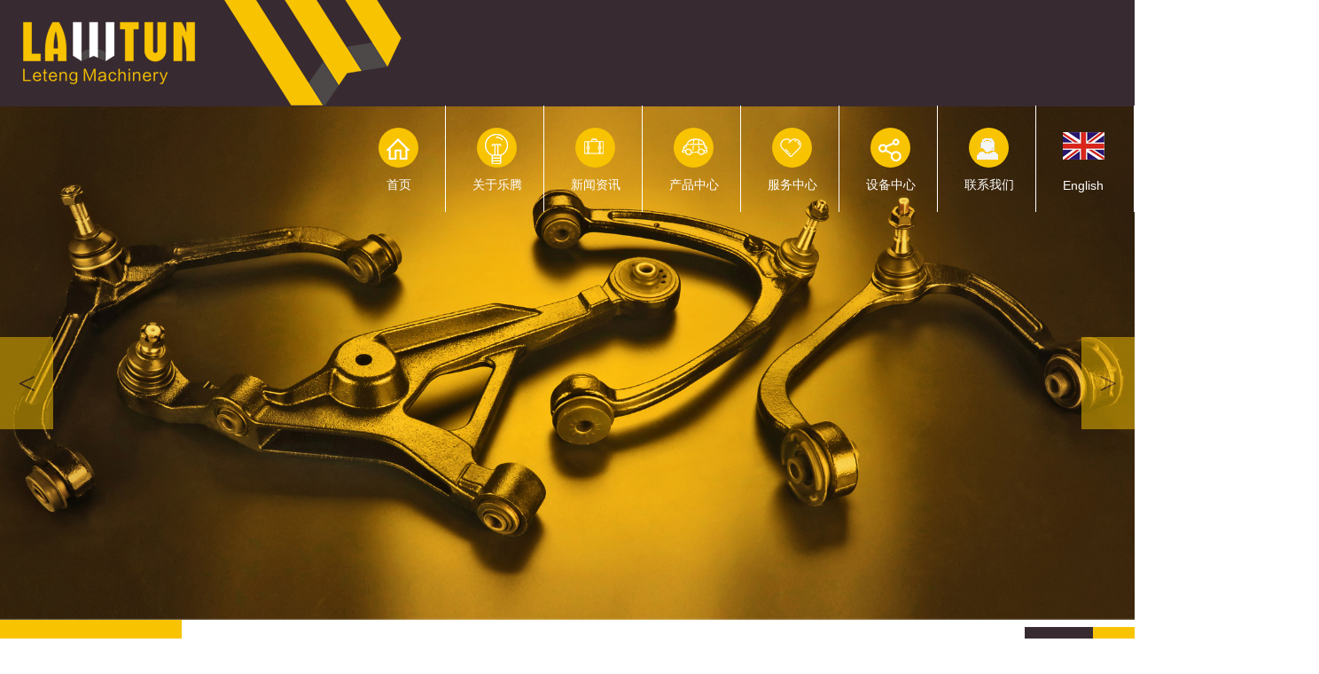

--- FILE ---
content_type: text/html
request_url: http://www.lawtun.com/Ch/Index.asp
body_size: 6452
content:

<!DOCTYPE html PUBLIC "-//W3C//DTD XHTML 1.0 Transitional//EN" "http://www.w3.org/TR/xhtml1/DTD/xhtml1-transitional.dtd">
<html xmlns="http://www.w3.org/1999/xhtml">
<head>
<meta http-equiv="Content-Type" content="text/html; charset=gb2312" />
<meta http-equiv="X-UA-Compatible" content="IE=EmulateIE9" />
<meta name="viewport" content="width=device-width, initial-scale=1, minimum-scale=1, maximum-scale=1">

<title>玉环乐腾机械制造股份有限公司</title>
<meta name="keywords" content="玉环乐腾机械制造股份有限公司" />
<meta name="description" content="玉环乐腾机械制造股份有限公司" />
<link href="../css/gundong.css" rel="stylesheet" type="text/css" media="all"> 
<script type="text/javascript" src="../js/jquery-3.7.1.min.js" charset="gb2312"></script>
<script type="text/javascript" src="../js/jquery.pack.js"></script>
<script type="text/javascript" src="../js/jquery.SuperSlide.js"></script>
<link rel="stylesheet" href="../css/js.css">
<link href="css.css" rel="stylesheet" type="text/css" media="all"> 
<link href="common.css" rel="stylesheet" type="text/css" media="all"> 
<style type="text/css">
		/* 本例子css */
		.multipleColumn{ overflow:hidden; position:relative; width:100%;}
		.multipleColumn .hd{ overflow:hidden;  height:30px; background:#f4f4f4; padding:0 10px; display:none; }
		.multipleColumn .hd .prev,.multipleColumn .hd .next{ display:block;  width:5px; height:9px; float:right; margin-right:5px; margin-top:10px;  overflow:hidden;
			 cursor:pointer; background:url("images/icoLeft.gif") no-repeat;}
		.multipleColumn .hd .next{ background:url("images/icoRight.gif") no-repeat;  }
		.multipleColumn .hd ul{ float:right; overflow:hidden; zoom:1; margin-top:10px; zoom:1; }
		.multipleColumn .hd ul li{ float:left;  width:9px; height:9px; overflow:hidden; margin-right:5px; text-indent:-999px; cursor:pointer; background:url("images/icoCircle.gif") 0 -9px no-repeat; }
		.multipleColumn .hd ul li.on{ background-position:0 0; }

		.multipleColumn .bd{ padding:30px; overflow:hidden;}
		.multipleColumn .bd ul{ overflow:hidden; zoom:1; width:50%;  float:left; _display:inline;  }
		.multipleColumn .bd ul li{ margin-right:2%; margin-top:2%;float:left; _display:inline; width:48%; overflow:hidden; text-align:center;  }
		.multipleColumn .bd ul li .pic{ text-align:center; }
		.multipleColumn .bd ul li img{ width:100%; float:left;}
		.multipleColumn .bd ul li .pic a:hover img{ border-color:#999;  }
		.multipleColumn .bd ul li .title{ line-height:24px;   }

.tempWrap{ width:100%  !important}
</style>

</head>
<body>

<header class="header">
	<div class="main">
    	<a href="/" title="" class="logo"><img src="../images/logo.png" alt="玉环乐腾机械制造股份有限公司" title="玉环乐腾机械制造股份有限公司" border="0" /></a>
        
        
        <div class="right">
       
        
        
<nav class="nav_zt">
            <ul>
                
                <li><a class="nav01" href="Index.asp" title="首页"><dl><img src="../images/daohang4.png"></dl><span style="text-align:center; width:56px;">首页</span></a></li>  
                <li><a class="nav02" href="About.asp" title="关于我们"><dl><img src="../images/daohang5.png" class="pic1"></dl><span>关于乐腾</span></a></li>               
                <li><a class="nav03" href="Newslist.asp" title="新闻资讯"><dl><img src="../images/daohang6.png" ></dl><span >新闻资讯</span></a></li>
                <li><a class="nav04" href="Products.asp?SortID=1" title="产品中心"><dl><img src="../images/daohang1.png"></dl><span>产品中心</span></a></li>
                <li><a class="nav05" href="Service.asp?id=6" title="服务中心"><dl><img src="../images/daohang2.png"></dl><span>服务中心</span></a></li>
                <li><a class="nav07" href="equipment.asp?id=11" title="设备中心"><dl><img src="../images/daohang3.png"></dl><span>设备中心</span></a></li>
                <li><a class="nav09" href="Contact.asp?id=8" title="联系我们"><dl><img src="../images/daohang7.png"></dl><span>联系我们</span></a></li>

                <li><a class="nav08" href="/En" title="英文版"><img src="../images/en.jpg" class="pic3"><span>English</span></a></li>
            </ul>
        </nav>     </div>
     </div>
</header> 

<div class="slide-main" id="touchMain">
	<a class="prev" href="javascript:;" stat="prev1001"><</a>
	<div class="slide-box" id="slideContent">
		<div class="slide" id="bgstylea"><img src="../images/banner01.jpg" width="100%" /></div>
		<div class="slide" id="bgstyleb"><img src="../images/banner02.jpg" width="100%" /></div>
		<div class="slide" id="bgstylec"><img src="../images/banner03.jpg" width="100%" /></div>
	</div>
	<a class="next" href="javascript:;" stat="next1002">></a>
    
</div>



<!--<section class="s_01">


	<div class="zuo">
    	<ul class="list">
        <li><a href="Service.asp?id=6"><dl><img src="../images/produce.png" /><dt>服务</dt><span>一项成功的设计，应满足多方面的要求。这些要求有社会发展方面的，有产品功能、质量、效益方面的，也...</span></dl></a></li>
        <li><a href="Products.asp?SortID=1"><dl><img src="../images/serv.png" /><dt>生产</dt><span>高效、低耗、灵活、准时地生产合格产品，为客户提供满意的产品。乐腾坚持以质量是企业是生存之本...</span></dl></a></li>
        <li><a href="equipment.asp?id=11"><dl><img src="../images/yanfa.png"/><dt>研发</dt><span>强化管理、精益求精、细节铸就品质、以诚信求发展，为客户创造价值是乐腾的经营理念。</span></dl></a></li>
        </ul>   
    </div>
    <ul class="shang"><span>玉环乐腾机械制造有限公司</span></br><a>Yuhuan Leteng Machinery Manufacture Co., Ltd.</a></ul>
 <ul class="you">
        <span>以最合理的价格提供最优质的产品及服务！</span>
        </ul>       
</section> -->

<section class="por fl">
<div class="fl" style="width:100%">
        <div class="left"><span style=" font-family:'Zurich LtCn BT'">strength</span></div>
        <div class="right"><a href="about.asp?id=1"><dt>view all</dt><img src="../images/more.jpg"></a><div class="clear"></div></div>
        
        <hr width="100%" size="3px">
</div>
        <div class="center">
        <ul>
        <li><dl><span style="  margin-left:15.3%;">01</span></dl><a ><dt><span>企业优势</span><ol>乐腾拥有多年专业生产汽车底盘件（悬臂、长杆、邦太、球头、接头、拉杆）的<b>经验</b>；而且是一个集开发、生产、销售于一体的专业<b>团队</b>。</ol></dt></a></li>
        <li><dl><span>02</span></dl><a ><dt><span>产品优势</span><ol>乐腾遵循ISO9001质量体系认证的标准，采取规范的<b>生产管理模式</b>，以确保产品质量的稳定性。</ol></dt></a></li>
        <li><dl><span>03</span></dl><a><dt><span>品质管理</span><ol>高精度的检测设备，能够<b>保证产品高质量</b>的要求和对优良产品的承诺，乐腾理化实验室配备微机控制电子万能试验机、臭氧老化试验箱、金相测试仪等。</ol></dt></a></li>
        <li><dl><span>04</span></dl><a ><dt><span>服务保障</span><ol>完善的服务，每一项反馈乐腾都有专人负责处理和跟踪，24小时内响应和处理，竭尽全力让<b>客户满意！</b></ol></dt></a></li></ul>
        
        </div>
        <div class="s01"></div>
 
</section>

<section class="s_adv">
<div class="content">
<ul>
<a>玉环乐腾机械制造股份有限公司<b>Yuhuan Leteng Machinery Manufacturing Co., Ltd.</b></a>
<dl class="bottom"><p>坐落于有“中国汽车零部件产业基地”之称的玉环县。本公司专业开发和生产摆臂、悬挂球头、拉杆、主邦太、付邦太、长杆等汽车底盘件,主要车型有美系、欧系、日系和韩系，产品远销欧美国家和地区。</p>
<p>公司设有理化实验中心，拥有微机控制电子万能试验机，臭氧老化试验箱，拉力试验机，金相测试仪，影像仪等检测设备</p>
<p>公司尊崇“务实、拼搏、责任”的企业精神，并以诚信、共赢、开创经营理念，创造良好的企业环境，以全新的管理模式，完善的技术，周到的服务，优良的品质为生存根本，我们始终坚持用户至上、用心服务于客户，坚持用自己的服务去打动客户。</p>


<img src="../images/contact.png" class="img3">
<div class="contact"><dl>联系电话：</dl><dt>+86-576-81725599</dt></div>
<a href="About.asp?id=1"><img src="../images/logo1.png" class="img4"></a></dl></ul>

<li><a href="About.asp?id=1"><img src="../images/right.jpg"  class="img2"></a></li></div>
</section>


<section class="s_ab s_eq">
	<div class="first"></div>
    <div class="before"><ul style="font-family:'Zurich LtCn BT'">equipment</ul></div>
    <div class="after"><a href="equipment.asp?id=11"><img src="../images/more.jpg"><span>VIEW ALL</span></a></div>


<div class="multipleColumn" style="margin:0 auto">
			<div class="hd">
				<a class="next"></a>
				<ul></ul>
				<a class="prev"></a>
				<span class="pageState"></span>
			</div>
			<div class="bd">

				<div class="ulWrap">

						<ul><!-- 把每次滚动的n个li放到1个ul里面 -->
							<li><a href="equipment.asp?id=11"><img src="../images/nequipment/jc1.jpg"></a></li>
							<li><a href="equipment.asp?id=11"><img src="../images/nequipment/jc2.jpg"></a></li>
							<li><a href="equipment.asp?id=11"><img src="../images/nequipment/jc3.jpg"></a></li>
							<li><a href="equipment.asp?id=11"><img src="../images/nequipment/jc4.jpg"></a></li>
						</ul>
						<ul><!-- 把每次滚动的n个li放到1个ul里面 -->
							<li><a href="equipment.asp?id=11"><img src="../images/nequipment/jc5.jpg"></a></li>
							<li><a href="equipment.asp?id=11"><img src="../images/nequipment/jc6.jpg"></a></li>
							<li><a href="equipment.asp?id=11"><img src="../images/nequipment/jc7.jpg"></a></li>
							<li><a href="equipment.asp?id=11"><img src="../images/nequipment/jc8.jpg"></a></li>
						</ul>
						<ul><!-- 把每次滚动的n个li放到1个ul里面 -->
							<li><a href="equipment.asp?id=11"><img src="../images/nequipment/jc9.jpg"></a></li>
							<li><a href="equipment.asp?id=11"><img src="../images/nequipment/jc10.jpg"></a></li>
							<li><a href="equipment.asp?id=11"><img src="../images/nequipment/sc1.jpg"></a></li>
							<li><a href="equipment.asp?id=11"><img src="../images/nequipment/sc2.jpg"></a></li>
						</ul>
						<ul><!-- 把每次滚动的n个li放到1个ul里面 -->
							<li><a href="equipment.asp?id=11"><img src="../images/nequipment/sc3.jpg"></a></li>
							<li><a href="equipment.asp?id=11"><img src="../images/nequipment/sc4.jpg"></a></li>
							<li><a href="equipment.asp?id=11"><img src="../images/nequipment/sc5.jpg"></a></li>
							<li><a href="equipment.asp?id=11"><img src="../images/nequipment/sc6.jpg"></a></li>
						</ul>
						<ul><!-- 把每次滚动的n个li放到1个ul里面 -->
							<li><a href="equipment.asp?id=11"><img src="../images/nequipment/sc7.jpg"></a></li>
							<li><a href="equipment.asp?id=11"><img src="../images/nequipment/sc8.jpg"></a></li>
							<li><a href="equipment.asp?id=11"><img src="../images/nequipment/sc9.jpg"></a></li>
							<li><a href="equipment.asp?id=11"><img src="../images/nequipment/sc10.jpg"></a></li>
						</ul>
						<ul><!-- 把每次滚动的n个li放到1个ul里面 -->
							<li><a href="equipment.asp?id=11"><img src="../images/nequipment/sc11.jpg"></a></li>
							<li><a href="equipment.asp?id=11"><img src="../images/nequipment/sc12.jpg"></a></li>
							<li><a href="equipment.asp?id=11"><img src="../images/nequipment/sc13.jpg"></a></li>
							<li><a href="equipment.asp?id=11"><img src="../images/nequipment/sc14.jpg"></a></li>
						</ul>
				</div><!-- ulWrap End -->
			</div><!-- bd End -->
		</div>
		<script type="text/javascript">
			/*
				多行/多列的滚动解决思路在于：把每次滚动的n个li放到1个ul里面，然后用SuperSlide每次滚动1个ul，相当于每次滚动n个li
			*/
			jQuery(".multipleColumn").slide({titCell:".hd ul",mainCell:".bd .ulWrap",autoPage:true,effect:"leftLoop",autoPlay:true,vis:3});
		</script>

</section>

<section class="s_new">
	
        <div class="s_news_list">
            
            <ul>

<li><a href="NewsView.Asp?ID=30"><dl><dt>2025年上海国际汽车零配件、维修检测诊断设备及服务用品展览会 </dt><dd>2025年上海国际汽车零配件、维修检测诊断设备及服务用品展览会</dd><div class="sj">发布时间：2025-11-15</div></dl><img src="/ckfinder/userfiles/images/53fdfa22%2Dc3ff%2D44b6%2D821f%2D8fcbd6089e19.png" class="fl img" /></a></li>




<li><a href="NewsView.Asp?ID=29"><dl><div class="sj">2025<br>04-01</div><dt>汽车配件中的拉杆：安全行驶的守护者 </dt><dd>玉环乐腾机械制造股份有限公司坐落于有“中国汽车零部件产业基地”之称的玉环市。本公司专业开发和生产摆臂</dd></dl></a></li>
<li><a href="NewsView.Asp?ID=28"><dl><div class="sj">2025<br>04-01</div><dt>汽车底盘构造详解 </dt><dd>汽车底盘构造详解汽车底盘承载着发动机及其他关键组件，构成了汽车的整体框架，并转化发动机的动力为运动，</dd></dl></a></li>


</ul>
            <a href="Newslist.asp" class="view fr"> <span>VIEW  ALL</span></a>
            
        </div>

   
</section>

<section class="foot_list">
	<li style=" background:#fcd846"><img src="../images/foot1.png"><span>86-576-81725599(TEL)</br>86-576-87201850(FAX)</span><dl>—</dl></li>
    <li style=" background:#f2cb28"  class="second"><img src="../images/foot2.png"><span>地址：浙江省台州市玉环市经济开发区<br>漩门三期中西部</span><dl>—</dl></li>
    <li style=" background:#eec314" class="third"><img src="../images/foot3.png"><span>leteng@lawtun.com</span><dl>—</dl></li>

</section>



<script type="text/javascript" src="../js/main.js"></script>
<script type="text/javascript">
$(document).ready(function(){
	$(".side ul li").hover(function(){
		$(this).find(".sidebox").stop().animate({"width":"54px"},200).css({"opacity":"1","filter":"Alpha(opacity=100)","background":"#ae1c1c"})	
	},function(){
		$(this).find(".sidebox").stop().animate({"width":"224px"},200).css({"opacity":"0.8","filter":"Alpha(opacity=80)","background":"#000"})	
	});

	
});
//回到顶部
function goTop(){
	$('html,body').animate({'scrollTop':0},600); //滚回顶部的时间，越小滚的速度越快~
}

	
</script>
<div class="side" style="display:none;">
	<ul>
		<li><a href="http://wpa.qq.com/msgrd?v=3&uin=21164273&site=qq&menu=yes" target="_blank"><div class="sidebox"><img src="../images/side_icon04.png"><font style="font-size:14px; font-family:Arial, Helvetica, sans-serif">QQ:21164273</font></div></a></li><br />
		<li><a><div class="sidebox"><img src="../images/side_icon01.png"><font style="font-size:12px; font-family:微软雅黑">手机：13868710828</font></div></a></li><br />
		<li><div class="sidebox2"><div class="sidebox3"><img src="../images/ewm.png" width="30" /></DIV></DIV></li>
		<li style="border:none;"><a href="javascript:goTop();" class="sidetop"><img src="../images/side_icon05.png"></a></li>
	</ul>
    
    
</div>

<div class="footer">
	<div class="first" style="text-align:center;">Copyright &copy; 2016 玉环乐腾机械制造股份有限公司 版权所有<a style="color: #fff;" href="http://beian.miit.gov.cn/" target="_blank">&nbsp;&nbsp;浙ICP备16003278号&nbsp;&nbsp;</a><a style="color: #fff;" href="https://www.beian.gov.cn/" target="_blank">公安备案号:33102102000164</a>
	<script type="text/javascript">var cnzz_protocol = (("https:" == document.location.protocol) ? " https://" : " http://");document.write(unescape("%3Cspan id='cnzz_stat_icon_1257882340'%3E%3C/span%3E%3Cscript src='" + cnzz_protocol + "s4.cnzz.com/stat.php%3Fid%3D1257882340%26show%3Dpic' type='text/javascript'%3E%3C/script%3E"));</script>
</div></div>
  


</body>
</html>


--- FILE ---
content_type: text/css
request_url: http://www.lawtun.com/css/gundong.css
body_size: 644
content:
.blk_18 { FLOAT: left; margin:30px 0 0 0px;}
.blk_18 .ScrCont {
 WIDTH: 10000px; ZOOM: 1
}
.blk_18 .ScrCont2 {
 WIDTH: 10000px; ZOOM: 1
}


.blk_18 #List1_1,.blk_18 #List1_2,.blk_18 #List2_1,.blk_18 #List2_2 {FLOAT: left;}
.blk_18 .LeftBotton,.blk_18 .RightBotton  { BACKGROUND-POSITION: 0px 0px; MARGIN-LEFT: 0px; border:1px solid #c4c4c4;FLOAT: left;  WIDTH: 23px; HEIGHT: 23px; font: bold 14px/23px 瀹嬩綋; color:#8c8c8c; text-align:center;}

.blk_18 .LeftBotton:hover {BACKGROUND: url(../images/bannerz02.png) no-repeat;}
.blk_18 .RightBotton:hover {BACKGROUND: url(../images/bannery02.png) no-repeat; }
.blk_18 .pl IMG {
 DISPLAY: block; CURSOR: pointer; BORDER-TOP-STYLE: none; BORDER-RIGHT-STYLE: none; BORDER-LEFT-STYLE: none; BORDER-BOTTOM-STYLE: none
}
.blk_18 .pl {
FLOAT: left;
height:143px;LINE-HEIGHT: 0px;  TEXT-ALIGN: center; TEXT-DECORATION: underline
}

.commu_cont3 {
 MARGIN: 9px 7px 7px; LINE-HEIGHT: 150%
}
.commu_cont3 UL {
 WIDTH: 9405px;
}

















--- FILE ---
content_type: text/css
request_url: http://www.lawtun.com/Ch/css.css
body_size: 12055
content:
body{font-family:微软雅黑;color: #535353;font-size: 12px;margin-left: 0px;margin-top: 0px;margin-right: 0px;margin-bottom: 0px;background-color: #fff;width:100%;overflow-x:hidden;}
body,IMG,ul,li,i,dd,ol,section,dl,dt{ list-style:none; margin:0; padding:0; border:0;}
i{ font-style:normal;}a{ text-decoration:none;}
h1,h2,h3,h4{display:inline-block;*display: inline;*zoom: 1; margin:0; padding:0; font-weight:100; font-size:100%;}

header{ margin:0; padding:0;}
.Ari{ font-family:Arial, Helvetica, sans-serif;}
/* side */
.side{position:fixed;width:54px;height:275px;right:0;top:214px;z-index:1999999999;}
.side ul li{width:54px;height:54px;float:left;position:relative;border-bottom:1px solid #444;}

.side ul li .sidebox{width:54px;height:54px;float:left;position:relative;border-bottom:1px solid #444;background:#000;opacity:0.8;filter:Alpha(opacity=80); color:#fff;font:14px/54px "微软雅黑";overflow:hidden;-webkit-transition:width 0.5s ease; -moz-transition: width 0.5s ease;-o-transition: width 0.5s ease;transition: width 0.5s ease; position:absolute;top:0;right:0;}

.side ul li:hover .sidebox{position:absolute;width:180px;height:54px;top:0;right:0;background:#f00;opacity:0.8;filter:Alpha(opacity=80);color:#fff;font:14px/54px "微软雅黑";overflow:hidden;-webkit-transition:width 0.5s ease; -moz-transition: width 0.5s ease;-o-transition: width 0.5s ease;transition: width 0.5s ease; }

.side ul li .sidetop{width:54px;height:54px;line-height:54px;display:inline-block;background:#000;opacity:0.8;filter:Alpha(opacity=80);transition:all 0.3s;}

.side ul li .sidetop:hover{background:#ae1c1c;opacity:1;filter:Alpha(opacity=100);}

.side ul li img{float:left;}

.side ul li .sidebox2{width:54px;height:54px;float:left;position:relative;background:#000;opacity:0.8;filter:Alpha(opacity=80); overflow:hidden;-webkit-transition: width 0.5s; -moz-transition: width 0.5s;-o-transition: width 0.5s;transition: width 0.5s ease;color:#fff;font:14px/54px 微软雅黑 !important; text-align:right; }

.side ul li:hover .sidebox2{position:absolute;width:254px;height:200px;top:0;right:0;background: url(../images/erweima.png) top left no-repeat;color:#fff;font:14px/54px "微软雅黑"; background-size:200px 200px;-webkit-transition:width 0.5s ease; -moz-transition: width 0.5s ease;-o-transition: width 0.5s ease;transition: width 0.5s ease; }

.side ul li .sidebox3{width:54px;height:54px;float:right;position:relative;background:#000;opacity:0.8;filter:Alpha(opacity=80);}

.side ul li .sidebox3:hover{background:#ae1c1c;opacity:1;filter:Alpha(opacity=100);}

.side ul li .sidebox3 img{position:absolute; top:12px; right:12px;}



/* 字体 */

@font-face {font-family:"Zurich LtCn BT"; src: url(../fonts/tt0298m.TTF) format("truetype"),url('../fonts/tt0298m.eot'); }
@font-face {font-family:"Zurich BT"; src: url(../fonts/tt0178m.TTF) format("truetype"),url('../fonts/tt0178m.eot'); }


/* transition */
a,.transition{-webkit-transition:all 0.3s ease; -moz-transition: all 0.3s ease;-o-transition: all 0.3s ease;transition: all 0.3s ease;}

/* input 选中颜色 */
input:focus{
border: none;
}
input,textarea{outline:none} 


/* top */
.main{ width:100%; margin:auto}
.fl{ float:left;}
.fr{ float:right;}
.mt20{ margin-top:20px;}

.mt30{ margin-top:30px;}
.position_relative{ position:relative;}
.header{ height:120px; float:left; width:100%; background:#382a31;}
.header .right{float:right;width:auto; height:auto;}
.header .right .top{ display:block;color:#00335a; text-align:right; margin:16px 0 ;}

.header .right .top a{ color:#666;}
.header .right .top a:hover{color:#0066b3;}
.header .right .top a{border-right:1px solid #c99366; padding-right:10px; }
.languages{ border-left:1px solid #7cb3e2;padding-left:10px; border-right:none !important;}
#search { display:inline-block; background:#f0f0f0 url(../images/so_left.jpg) no-repeat left center; height:36px; margin-left:50px; margin-top:-11px;}
input{ background:none; height:20px; line-height:20px; padding:8px; border:none; float:left; }
.fa-search{ background:none; border:none; padding:0; margin:0;}
.header .right .link{ display:block;color:#00335a; text-align:right; margin-bottom:13px;}
.header .right .link  a.ico01,.header .right .link  a.ico02,.header .right .link  a.ico03{display:inline-block; margin:0 7px; background:#969696 url(../images/top_01.png) center center no-repeat; background-size:18px; border-radius:50%; width:29px; height:29px;}
.header .right .link  a.ico02{ background-image:url(../images/top_02.png);}
.header .right .link  a.ico03{ background-image:url(../images/top_03.png); position:relative;}
.header .right .link  a:hover{ background-color:#84c225;}
.s_ewm{ opacity:0; visibility:hidden; width:185px; height:185px; display:block; position:absolute; top:50px; left:-75px; z-index:9999; border:1px solid #ddd;background:#fff url(../images/s_ewm.png) no-repeat center center; background-size:180px auto;}
.header .right .link  a.ico03:hover .s_ewm{ opacity:1; visibility:visible;}

.header .logo img{ float:left; margin-left:2%}


/* nav */
.header nav{ float:right; position:relative; z-index:4; }
.header nav ul{float:right; position:relative; }
.header nav ul li{ width:auto; float:left; height:120px; overflow:hidden; width:120px; border-right:1px solid #fff;}
.header nav ul li dl{ position:absolute;margin-top:25px; display:block; margin-left:35px;}
.header nav ul li dl img{ float:left; margin-left:9px; margin-top:12px;}
.header nav ul li dl .pic1{ float:left; margin-left:9px; margin-top:7px;}
.header nav ul li dl .pic2{float:left; margin-left:11px; margin-top:12px;}
.header nav ul li .pic3{margin-left:30px; margin-top:30px; position:absolute;}
.header nav ul li span{ position:absolute; margin-left:30px; margin-top:70px; }
.header nav ul li a{ z-index:99; display:block; line-height:40px; height:120px; position:relative;  color:#fff; font-size:14px; font-family:微软雅黑;}
.nav08{ font-family:Arial, Helvetica, sans-serif !important;}
.header nav ul li:hover a{ color:#fff; background:#f8c300;}
.header nav ul li dl{ width:45px; height:45px;}
.header nav ul li dl:after{ content:""; width:100%; height:100%; border-radius:50%; background-color:#f8c300; display: block; text-align:center;}
/* 首页能力 */
.s_01{width:100%; position:relative; overflow:hidden; height:276px; display:block; margin-top:-6%; float:left; z-index:99;}
.s_01 .zuo{ width:65%;  background:#382a31;display:block; position:relative; z-index:99; height:100%;}
.s_01 .list{ display:block; height:auto;float:right; width:871px; }
.s_01 .list li{ width:290px; height:276px; display:inline-block;  position:relative; float:left; margin:0 auto;}
.s_01 .list li dl{ width:80%; margin:0 auto; height:276px;}
.s_01 .list li dl dt{ font-family:"微软雅黑"; font-size:30px; color:#f8c300; position:absolute; height:276px;line-height:276px;overflow: hidden;}
.s_01 .list li img{ float:left; margin-top:40px;}
.s_01 .list li span{ color:#fff; font-size:14px; float:left; margin-top:80px;}
.s_01 .list li:hover{ background-color:#f8c300; color:#000; }
.s_01 .you{ width:35%; position:relative; background:#382a31;height:100px;z-index:0; display:block; float:right; margin-top:-10%; text-align:center;height:100px;line-height:100px;overflow: hidden;}
.s_01 .you span{ font-family:"微软雅黑"; font-size:33px; color:#FFF;}
.s_01 .shang{ height:92px; margin-top:-276px; display:block; width:35%; float:right; position:relative; z-index:99; text-align:center;}
.s_01 .shang span{ font-family:"微软雅黑"; font-size:40px; color:#f8c300; }
.s_01 .shang a{ font-family:Zurich BT; font-size:21px; color:#f8c300;}

/**/
.por{ width:100%; height:780px; display:block; position:relative; z-index:99;}
.por .left{ height:19%; width:27.8%; float:left;}
.por .left span{ text-transform:uppercase; font-family:'Zurich Cn BT'; font-size:30px; font-style:italic; background:#f8c300; float:right; margin-top:-55px; margin-right:20px; color:#382a31}
.por .left:before{ width:100%; height:69px; background:#f8c300; content:""; display:block;}
.por .left:after{width: 0;height: 0; border-top: 93px solid #f8c300;border-right: 42px solid transparent; content:""; display:block;}
.por .right{ float:right; height:244px; height:124px; margin-top:10px;}
.por .right img{ float:right; margin-top:-50px;}
.por .right a dt{ text-transform:uppercase; font-size:13px; color:#fff;  margin-top:-55px; float:left; position:absolute; z-index:99; height:50px; line-height:50px; overflow:hidden; margin-left:7px;}
.por .right:before{ width:124px; height:48px; content:""; display:block;background:#f8c300; }
.por .right:after{width: 0;height: 0; border-top: 196px solid #f8c300;border-left: 124px solid transparent; content:""; display:block; }
.por .right .clear:before{width: 0;height: 0; border-top: 53px solid #fff;border-left: 34px solid transparent; content:""; display:block; float:right;}
.por .top{ width:100%; height:69px;}
.por hr{ position:absolute; color:#CCC; margin-top:32px; z-index:-1;}
.por .center{ height:565px; width:45%; position:relative; z-index:99; display:block; margin-top:133px; }
.por .center ul{ height:565px; width:469px; float:right}

.por .center li{ height:24%; width:467px; margin-top:10px;}
.por .center li dl{ width:15.2%; }
.por .center li dl:after{ width:100%; height:135px; background:#f8c300; content:""; display:block; border-right:1px solid #fff;}
.por .center li dl span{ float:left;font-size:48px;  margin-left:10%; height:135px; line-height:135px; overflow:hidden; color:#382a31;}
.por .center li a{ background:#382a31; height:135px; width:392px; float:right; margin-top:-135px; }
.por .center li a:after{ float:right; width:255px; height:7.4%; content:""; display:block; background-color:#494949; position:relative; z-index:99; margin-top:7%; margin-right:4%;}
.por .center li a span{ float:left; color:#f8c300; font-size:22px; font-family:"微软雅黑"; margin-top:15px; margin-left:15px;}
.por .center li a ol{ color:#fff; font-size:14px; position:absolute; margin-top:50px; width:360px; margin-left:20px; line-height:24px;}
.por .center li a ol b{  color:#f8c300;}
.por .center li a:hover{ color:#f8c300; width:392px; height:135px;}
.por .img1{ float:left; width:45%; margin-left:50%; margin-top:-650px;position: relative;
z-index: -1;}

/* 本例子css */
.rollBox{width:98%; display:block;margin:0 30px; float:left; position:relative; margin-top:0.5%}
.rollBox .LeftBotton,.rollBox .RightBotton{height:50px;width:30px;background:#ccc; color:#fff; font-size:18px; position:absolute; top:50%;overflow:hidden;float:left; font-family:宋体; text-align:center; line-height:50px;display:inline;margin:-25px 0 0 0;cursor:pointer; right:-60px;}
.rollBox .LeftBotton{left:-30px;}
.rollBox .RightBotton{right:-10px;}
.rollBox .Cont{width:100%;overflow:hidden;float:left; margin-left:12px;}
.rollBox .ScrCont{width:10000000px;}
.rollBox .Cont .main nr{width:225px;float:left;text-align:center;}
.rollBox .Cont .main p{line-height:26px;color:#505050;}
.rollBox .Cont a:link,.rollBox .Cont a:visited{color:#626466;text-decoration:none;}
.rollBox .Cont a:hover{color:#f00;text-decoration:underline;}
.rollBox #List1,.rollBox #List2{float:left;}
.rollBox .Cont .ScrCont #List1 .nr li a img{ width:100%;}

    .swiper-container {
        width: 100%;
        height: auto;
        margin-left: auto;
        margin-right: auto;
		float:left;
		margin-top:50px;
		
    }
    .swiper-slide {
        text-align: center;
        font-size: 18px;
        background: #fff;
        
        /* Center slide text vertically */
        display: -webkit-box;
        display: -ms-flexbox;
        display: -webkit-flex;
        display: flex;
        -webkit-box-pack: center;
        -ms-flex-pack: center;
        -webkit-justify-content: center;
        justify-content: center;
        -webkit-box-align: center;
        -ms-flex-align: center;
        -webkit-align-items: center;
        align-items: center;
    }



/* 首页产品和优势 */
.s_02{ float:left;width:100%; position:relative; overflow:hidden; padding-top:44px; margin-bottom:65px;}
.s_02:before{ float:left; width:321px; height:719px; position:absolute; left:50%; margin-left:-960px; top:0; background:url(../images/s_02_tu01.jpg) no-repeat top left; content:""}
.s_02:after{ float:left; width:295px; height:591px; position:absolute; right:50%; margin-right:-960px; top:230px; background:url(../images/s_02_tu02.jpg) no-repeat top left; content:""}
.s_02 .bt{ width:100%; float:left; text-align:center; margin-bottom:60px;}
.s_02 .bt h3{font-size:48px; color:#00335a;font-weight:bold;position:relative; text-align:center; width:100%;}
.s_02 .bt div.tite{height: 1px; border-top: 1px solid #222; text-align: center; margin-top:30px; width:200px; position: relative; left:50%; margin-left:-100px;}
.s_02 .bt div.tite span{position: relative;top: -15px;background: #fff;padding: 0 20px; font-size:18px;}



/* 产品滚动 */
.blk_18 { margin:0 auto; width:1075px; position:relative;display:table;}
.blk_18 .pcont {FLOAT: left; OVERFLOW: hidden; WIDTH:1075px; height:auto;}
.blk_18 .ScrCont {WIDTH:8000px; ZOOM: 1}
.blk_18 .ScrCont2 {WIDTH: 10000px; ZOOM: 1}
.blk_18 #List1_1,.blk_18 #List1_2,.blk_18 #List2_1,.blk_18 #List2_2 {FLOAT: left;}
.LeftBotton,.RightBotton{ float:left; width:64px; height:64px; position:absolute;right:-100px;margin-top:-32px; top:50%; text-align: center; line-height:40px; font-family:宋体;}
.LeftBotton:hover,.RightBotton:hover{ opacity:0.7}
.LeftBotton{left:-100px;}
.ScrCont li{  float:left; margin-right:0.5%; margin-top:0.5%; width:12%;}
.ScrCont li span{ width:100%; height:auto; float:left; line-height:40px; font-size:14px; color:#70614e; text-align:center; font-family:Arial, Helvetica, sans-serif;}
.ScrCont .nr{ width:3720px;}
.ScrCont li img{ margin-top:6%;}


/* 产品优势 */
.s_adv{ width:100%; float:right; height:616px; position:relative; background:url(../images/back.jpg) top center;}
.s_adv .content p{ color:#fff; text-indent:2em; font-size:14px; font-family:"宋体"; float:right; line-height:24px; }
.s_adv .content{width:1175px; height:616px; margin-right:auto; margin-left:auto;}
.s_adv .content ul{ width:650px; height:616px; float:left; }
.s_adv .content ul .bottom{ width:650px; height:412px; position:relative; top:130px;}
.s_adv .content ul a{ font-family:"微软雅黑"; font-size:40px; color:#382a31; position:relative; top:40px;}
.s_adv .content ul a b{ font-family:Zurich BT; font-size:20px;}
.s_adv .content li{ width:519px; float:right;}
.s_adv .img2{float:right;}
.s_adv .contact { color:#f8c300;  float:left; margin-top:38px; margin-left:1%}
.s_adv .contact dl{ font-size:18px; font-family:"微软雅黑"}
.s_adv .contact dt{ font-size:24px; font-family:Zurich BT}
.s_adv .img3{ float:left;margin-left:2%;margin-top:35px;}
.s_adv .img4{ float:right;margin-top:0px;margin-right: 130px;}
/* 首页设备 */
.flickerplate{position: absolute;width:463px;height:309px; float:right;overflow:hidden; right:0; top:10px;}
.flickerplate ul.flicks{width:10000%;height:100%;padding:0px;margin:0px;list-style:none}
.flickerplate ul.flicks>li{float:left;width:1%;height:100%;background-position:center;background-size:cover;display:table}
.flickerplate ul.flicks>li .flick-sub-text{padding:5px;font-weight:300;line-height:2.5em;color:rgba(255,255,255,0.8);text-align:center}
.flickerplate ul.flicks>li .flick-title span.flick-block-text,.flickerplate ul.flicks>li .flick-sub-text span.flick-block-text{padding:12px 18px;background-color:rgba(0,0,0,0.6)}
.flickerplate .arrow-navigation{position:absolute;height:80%;width:10%;top:10%;z-index:100;overflow:hidden}
.flickerplate .arrow-navigation .arrow{display:block;height:100%;width:90%;-webkit-transition:all 0.2s ease-out;-moz-transition:all 0.2s ease-out;-o-transition:all 0.2s ease-out;-ms-transition:all 0.2s ease-out;transition:all 0.2s ease-out}
.flickerplate .arrow-navigation:hover,.flickerplate .arrow-navigation .arrow:hover{cursor:pointer}
.flickerplate .arrow-navigation.left{left:0%}
.flickerplate .arrow-navigation.left .arrow{opacity:0;margin:0px 0px 0px 50%;background-image:url("../images/flickerplate/arrow-left-light.png");background-repeat:no-repeat;background-position:left}
.flickerplate .arrow-navigation.right{right:0%}
.flickerplate .arrow-navigation.right .arrow{opacity:0;margin:0px 0px 0px -50%;background-image:url("../images/flickerplate/arrow-right-light.png");background-repeat:no-repeat;background-position:right}
.flickerplate .arrow-navigation.left.hover .arrow{opacity:1;margin:0px 0px 0px 20%}
.flickerplate .arrow-navigation.right.hover .arrow{opacity:1;margin:0px 0px 0px -20%}

.flickerplate .dot-navigation{position:absolute;bottom:15px;width:100%;text-align:left;z-index:100}
.flickerplate .dot-navigation ul{text-align:left;list-style:none;padding:0px 15px; float:right;}
.flickerplate .dot-navigation ul li{display:inline-block;float:none}
.flickerplate .dot-navigation .dot{width:14px;height:14px;margin:0px 6px;background-color:rgba(255,255,255,0.3);border-radius:50%;-o-border-radius:50%;-ms-border-radius:50%;-moz-border-radius:50%;-webkit-border-radius:50%;-webkit-transition:background-color 0.2s ease-out;-moz-transition:background-color 0.2s ease-out;-o-transition:background-color 0.2s ease-out;-ms-transition:background-color 0.2s ease-out;transition:background-color 0.2s ease-out}
.flickerplate .dot-navigation .dot:hover{cursor:pointer;background-color:rgba(255,255,255,0.6)}
.flickerplate .dot-navigation .dot.active{background-color:#ba251f}
.flickerplate .dot-navigation.left,.flickerplate .dot-navigation.left ul{text-align:left}
.flickerplate .dot-navigation.right,.flickerplate .dot-navigation.right ul{text-align:right}
.flickerplate.flicker-theme-dark .arrow-navigation.left .arrow{background-image:url("../images/flickerplate/arrow-left-dark.png")}
.flickerplate.flicker-theme-dark .arrow-navigation.right .arrow{background-image:url("../images/flickerplate/arrow-right-dark.png")}
.flickerplate.flicker-theme-dark .dot-navigation .dot{background-color:rgba(0,0,0,0.12)}
.flickerplate.flicker-theme-dark .dot-navigation .dot:hover{background-color:rgba(0,0,0,0.6)}
.flickerplate.flicker-theme-dark .dot-navigation .dot.active{background-color:#000}



.flickerplate.animate-transform-slide ul.flicks{-webkit-perspective:1000;-webkit-backface-visibility:hidden;transform:translate3d(0%, 0px, 0px);-webkit-transform:translate3d(0%, 0px, 0px);-webkit-transition:-webkit-transform 0.6s;-o-transition:-o-transform 0.6s;-moz-transition:-moz-transform 0.6s;transition:transform 0.6s}

.flickerplate.animate-transition-slide ul.flicks{position:relative;left:0%;-webkit-transition:left 0.4s ease-out;-moz-transition:left 0.4s ease-out;-o-transition:left 0.4s ease-out;-ms-transition:left 0.4s ease-out;transition:left 0.4s ease-out}
.flickerplate.animate-jquery-slide ul.flicks{position:relative;left:0%}
.flickerplate.animate-scroller-slide{padding-bottom:0px;overflow:auto}
.flickerplate.animate-scroller-slide ul.flicks{position:auto}


/* 关于我们 */
.s_ab{ width:100%; float:left; height:782px;}
.s_ab .first{ width:100%; height:8.44%; background:#dfdfdf;}
.s_ab .first ul{ width:61.77%; height:98%; float:right; background:#fff;}
.s_ab .before{ width:27.39%; height:8.95%; float:left; background:#f8c300; margin-top:-1.8%}
.s_ab .before ul{ text-transform:uppercase; font-family:Zurich Cn BT; font-style:italic; font-size:30px; color:#382a31; float:right;margin-top:20px; margin-right:20px;}
.s_ab .after{ float:right; margin-top:-1.5%;}
.s_ab .after img{ float:right;}
.s_ab .after span{  color:#fff; font-size:14px; position:absolute; margin-top:12px; margin-left:6px;}
/* 新闻 */
.s_new{ width:100%; float:left;background:#382a31; height:442px; margin-top:46px;}
.s_new .s_news_list{  width:1306px;  height:377px;  margin:28px; position:relative; z-index:1;margin-left:auto; margin-right:auto;}
.s_new .s_news_list ul{ width:1294px; height:377px; }
.s_new .s_news_list h2{ width:100%; line-height:40px; color:#222; font-size:18px; margin-top:20px;}
.s_new .s_news_list h2 span{border-bottom:1px solid #84c225px; float:left; height:40px; margin-bottom:-1px;padding-left:30px;}
.s_new .s_news_list h2 a{ float:right; font-size:12px; color:#ccc;}
.s_new .s_news_list h2 a:hover{color:#84c225;}
.s_new .s_news_list ul .view{width:126px; height:49px; background:url(../images/view.jpg); float:right; position:absolute; right:10px; bottom:0}
.s_new ul li{ width:556px; margin-top:81px;background:#FFF; float:right; height:193px;}
.s_new ul li a{ width:100%;float:right;height:193px;}
.s_new ul li dl{ width:100%; float:left;}
.s_new ul li dl dt{  font-size:14px; color:#000; overflow:hidden; height:24px; line-height:24px; width:100%;}
.s_new ul li dl div.sj{width:100%; font-size:12px; color:#666; overflow:hidden; height:24px; line-height:24px; margin-left:130px ; margin-top:50px;}
.s_new ul li dl dd{ width:100%; font-size:12px; color:#000; overflow:hidden; height:60px; line-height:20px;text-overflow: ellipsis;display: -webkit-box;-webkit-line-clamp: 3;-webkit-box-orient: vertical; margin-top:3%; line-height:24px;}
.s_new ul li dl i{ width:96px; height:34px; line-height:34px; text-align:center; float:left; background:#a8a8a8; color:#fff; margin-top:15px;}
.s_new ul li dl i:hover{ opacity:0.7}

.s_new ul li img{ width:133px; height:100px; float:left;position:absolute; left:0; top:137px;}



.s_new ul li+li{margin-top:50px; background: none; padding-bottom:0; width:25% !important; height:139px; float:left;}
.s_new ul li+li img{ display:none;}
.s_new ul li+li dl dt{ font-weight:normal; font-size:18px;  height:50px; box-sizing:border-box; color:#f8c300; width:200px; float:right; margin-right:20px;}
.s_new ul li+li dl{ width:100%;}
.s_new ul li+li dl div.sj{ margin-top:-290px; width:75px; height:57px; padding:9px 0; text-align:center; line-height:28px; font-size:14px; font-family:Arial, Helvetica, sans-serif; background:#fff; color:#000; float:left; margin-left:5%; }
.s_new ul li+li dl dd{ color:#fff; height:204px; margin-top:70px;}
.s_new ul li dl dt:hover{ color:#005197}
.s_new span{ font-size:14px; color:#000; float:left;margin-top: 13px;margin-left: 14px;}
/*在线反馈*/
.feedback{ width:474px; padding:0 24px; height:405px; background:#005197; float:right; position:relative;}
.feedback h2{ line-height:100px; font-size:24px; color:#fff;}
.feedback:before{ width:537px; height:11px; background: url(../images/feedback_top.jpg) no-repeat top center; position:absolute; top:-11px; left:-7px; float:left; content:"";}
.feedback .from{ width:100%;}
.feedback .from li{ color:#fff; margin-bottom:15px; }
.feedback .from .input_01{ display: inline-block; width:177px; height:12px; padding:5px 10px; border:1px solid #fff; color:#000;  background:#fff;font-family:微软雅黑;}
.feedback .from .input_01:hover{ border-color:#fff;}
.feedback .from .submit{ border:2px solid #fff; margin-left:37px;line-height:30px; padding:0 20px;cursor:pointer;background:#fff; color:#000; font-family:微软雅黑;}
.feedback .from .submit:hover{ background:#fff; color:#0080ff; border-color:#fff;}
.feedback .from .content{width:385px; margin-right:30px; float:right; height:85px; padding:10px; border:1px solid #fff; background:#fff; color:#000; display:inline-block; margin-bottom:20px; font-family:微软雅黑;}


/* placeholder 定义 */
::-webkit-input-placeholder{color:#000;}
::-moz-placeholder{color:#000;}
:-moz-placeholder{color:#000;}


/*页底系列*/
.foot_list{  width:100%;float:left; height:400px; }
.foot_list li{ width:33.3%; float:left; height:100%; text-align:center;}
.foot_list li img{ margin-top:12%;}
.foot_list li span{ position:absolute; margin-top:10.5%; font-size:24px; color:#382a31; margin-left:-9%;}
.foot_list li span p{  font-size:14px; font-family:Zurich BT;  }
.foot_list .second span{margin-left:-11%;}
.foot_list .third span{margin-left:-8%;}
.foot_list li dl{ margin-top:23%; font-size:30px;}
/***********footer***************/
.footer{width: 100%;height: 84px; line-height:84px;position:relative;z-index: 3; text-align:left; float:left; overflow:hidden; background:#382a31; bottom:0;}
.footer .first{ font-size:14px; color:#fff;}


/* slide */
.slide-main{height:auto;position:relative; width:100%; float:left;}
.prev,.next{display:block;width:60px;height:104px; font-size:36px; font-family:宋体; line-height:104px; color:#382a31; text-align:center;position:absolute;z-index:222;top:45%;overflow:hidden; cursor:pointer;opacity:0.5;-moz-opacity:0.5;filter:alpha(opacity=50);_border:1px solid none; background:#f8c300;}
.prev{left:0;}
.next{right:0;}

.prev:hover,.next:hover,.nav-main a:hover,.nav-main a.cur{opacity:0.8;-moz-opacity:0.8;filter:alpha(opacity=80);}
.item{display:block;width:100%;height:5px; margin-bottom:40px;margin-top:-45px;position: relative;z-index:124;text-align:center;}
.item a{display:inline-block;width:24px;height:5px;margin-right:11px;background:#444;opacity:0.3;-moz-opacity:0.3;filter:alpha(opacity=30);overflow:hidden;}
.item a.cur{background:#fff;}
.slide-box,.slide{display:block;width:100%;height:auto; }.slide-box{ z-index:2;}
.slide{display:none;position:relative;z-index:8;}
.slide-main .slide img{ width:100%;}
.banner_about{ position: relative; z-index:1;}
.banner_about .tite{ position: absolute; top:-430px; padding:36px 0 0 70px; width:479px; height:273px; background:url(../../images/banner_about.png); float:left; color:#e4e4e4; font:18px/36px Arial}
.banner_about .tite i{ font-size:24px; padding-bottom:10px;}
.banner_about .tite a{color:#e4e4e4; font:18px/36px Arial, Helvetica, sans-serif}
.banner_about .tite a:hover{color:#fff; text-decoration:underline;}
.obj-a,.obj-b,.obj-c,.obj-d,.obj-e,.obj-f{position:absolute;z-index:9;left:50%;}
.obj-a,.obj-b{width:952px;margin-left:-476px;text-align:center;}
.obj-a{display:block;height:352px;top:100px;}
.obj-b{top:406px;height:100px;}
.obj-c{display:block;height:608px;top:0;margin-left:-540px;}
.obj-d{top:228px;height:164px;}
.obj-d p{display:block;padding-top:20px;font-size:16px;color:#fff;clear:both;}
.obj-e{width:366px;height:170px;margin-left:-460px;top:223px;z-index:12;}
.obj-f{width:692px;height:394px;top:158px;margin-left:-180px;}
.banAnimate .obj-a{display:block;animation-name:baoAni;-webkit-animation:baoAni 0.4s linear 0s normal none;-moz-animation:baoAni 0.4s linear 0s normal none;animation:baoAni 0.4s linear 0s normal none;}
@-webkit-keyframes baoAni{from{opacity:0;left:60%;} to{opacity:1;left:50%;} }
@-moz-keyframes baoAni{from{opacity:0;left:60%;} to{opacity:1;left:50%;} }
@keyframes baoAni{from{opacity:0;left:60%;} to{opacity:1;left:50%;} }
.banAnimate .obj-b{display:block;animation-name:saAni;-webkit-animation:saAni 0.4s linear 0s normal none;-moz-animation:saAni 0.4s linear 0s normal none;animation:saAni 0.4s linear 0s normal none;}
@-webkit-keyframes saAni{from{opacity:0;-webkit-transform:scale(0,0);} to{opacity:1;-webkit-transform:scale(1,1);} }
@-moz-keyframes saAni{from{opacity:0;-moz-transform:scale(0,0);} to{opacity:1;-moz-transform:scale(1,1);} }
@keyframes saAni{from{opacity:0;transform:scale(0,0);} to{opacity:1;transform:scale(1,1);} }
.watch-code.code-show{display:block;animation-name:scode;-webkit-animation:scode 0.3s linear 0s normal none;-moz-animation:scode 0.3s linear 0s normal none;animation:scode 0.3s linear 0s normal none;}
@-webkit-keyframes scode{from{opacity:0;-webkit-transform:scale(1,0);transform-origin:left bottom;} to{opacity:1;-webkit-transform:scale(1,1); transform-origin: left bottom;} }
@-moz-keyframes scode{from{opacity:0;-moz-transform:scale(1,0); transform-origin:left bottom;} to{opacity:1;-moz-transform:scale(1,1);transform-origin:bottom bottom;} }
@keyframes scode{from{opacity:0;transform:scale(1,0);transform-origin:left bottom;} to{opacity:1;transform:scale(1,1);transform-origin: left bottom;} }
.banAnimate .obj-c,.banAnimate .obj-e{display:block;animation-name:saAnic;-webkit-animation:saAnic 0.3s linear 0s normal none;-moz-animation:saAnic 0.3s linear 0s normal none;animation:saAnic 0.3s linear 0s normal none;}
@-webkit-keyframes saAnic{from{opacity:0;left:47%;} to{opacity:1;left:50%;} }
@-moz-keyframes saAnic{from{opacity:0;left:47%;} to{opacity:1;left:50%;} }
@keyframes saAnic{from{opacity:0;left:47%;} to{opacity:1;left:50%;} }
.banAnimate .obj-d,.banAnimate .obj-f{display:block;animation-name:saAnid;-webkit-animation:saAnid 0.3s linear 0s normal none;-moz-animation:saAnid 0.3s linear 0s normal none;animation:saAnid 0.3s linear 0s normal none;}
@-webkit-keyframes saAnid{from{opacity:0;left:53%;} to{opacity:1;left:50%;} }
@-moz-keyframes saAnid{from{opacity:0;left:53%;} to{opacity:1;left:50%;} }
@keyframes saAnid{from{opacity:0;left:53%;} to{opacity:1;left:50%;} }


/* ny */
.ny{ width:1200px;float:left; position:relative; padding:30px 0; z-index:99; height:100%; padding-left:18.78%;padding-right:18.78%;}
.ny .n_location{ float:left; background:#fff; margin-bottom:30px;width:100%; color:#000; line-height:40px;font-size:12px; border-bottom:1px solid #ccc;}
.ny .n_location a{ color:#222;}
.ny .n_location a:before{ content:"当前位置：";padding-right:5px; color:#222;}
.ny_nav{ height:auto; float:right; top:0;width:25%;}
.ny_nav_zt{  width:100%; box-sizing:border-box; padding:15px 18px;height:auto; float:right; position:relative;/*box-shadow:0px 0px 10px 0 rgba(0,0,0,0.1);*/}

.ny_nav .bt{height:auto; font-size:16px;  line-height:40px; height:30px;text-transform:uppercase; padding-bottom:10px; text-align:center; color:#382a31;width:40%; float:left;position:relative; z-index:9;white-space: nowrap; background:#f8c300}
.ny_nav .bt i{ font-family:Arial, Helvetica, sans-serif; font-size:16px; display: none; font-weight:normal; color:#ccc; padding-left:7px;line-height:36px;}
/* 内页通用系列 */
.ny_nav ul{height:auto; width:100%;float:left; margin-top:20px;}
.ny_nav ul li{height:48px;float:left; width:100%; cursor:pointer; position:relative; }
.ny_nav ul li a{height:48px; line-height:48px;  width:100%;font:14px/48px 微软雅黑;float:left;transition:all 0.3s ease;position:relative;color:#382a31; transition:all 0.3s ease;overflow:hidden;}
.ny_nav ul li a i{ font-family:Arial, Helvetica, sans-serif; font-size:12px;}
.ny_nav ul li a span{ font-size:16px; font-family:"宋体"; width:38px; float:left; margin-right:20px; height:48px; line-height:48px; text-align:center; background:#dfdfdf; }
.ny_nav ul li a:hover{ color:#00335a;}
.ny_nav ul li a:hover span{ width:48px; background:#f8c300; margin-right:10px;}
.ny_nav ul li a:hover::before{ background:#f8c300; width:40px; height:40px; position:relative; z-index:10}
.ny_nav ul li:nth-child(2n){ margin-right:0;}

.ny_nav ol{height:auto; width:100%;float:left; margin-top:20px;}
.ny_nav ol li{height:30px;float:left; width:100%;text-transform:uppercase; cursor:pointer; position:relative; border-bottom:1px dashed #eee;}
.ny_nav ol li a{height:30px;  width:100%;font:12px/30px 微软雅黑;float:left;transition:all 0.3s ease;position:relative;color:#aaa; overflow:hidden;white-space:nowrap;text-overflow: ellipsis;}
.ny_nav ol li a:before{content:">"; font-family:"宋体"; padding-right:2px; margin-right:15px; color:#ccc;}
.ny_nav ol li a:hover,.ny_nav ul li a:hover::before{ color:#00335a;}

.s-right img{ width:420px;}



.ny .nr_zt{ width:70.64%; padding:2%; background:#fff;height:auto; float:left; line-height:24px; padding-top:20px;/*box-shadow:0px 0px 10px 0 rgba(0,0,0,0.1);*/}
.ny .nr_zt .content{ font-family:"微软雅黑"; font-size:14px; padding-bottom:30px; width:100%; float:left; border-bottom:1px solid #ccc;}
.ny .nr_zt .content dl{ width:317px; float:left; text-indent:2em}
.ny .nr_zt .content img{ width:500px; float:right;}
.ny .nr_zt .bt{ font:12px/40px 微软雅黑;color:#000; height:40px; width:100%; float:left; text-align:left; border-bottom:1px solid #ccc;margin-bottom:20px;}
.ny .nr_zt .bt i{ background:#e5091c; padding:0 20px; height:40px; float:left; color:#fff; font-size:16px; display:none;}

.n-ry{ width:100%; float:left;}
.n-ry li{ width:32%; float:left; margin-right:2%}
.n-ry li img{ width:100%;  box-sizing: content-box; border:1px solid #ccc;}
.n-ry li:nth-child(3n){ margin-right:0;}

/* 关于我们 */

.n_ab p{ text-indent:2em; font-size:14px; line-height:28px;}

.ab_wh, .ab_zs_zt{ background:#e9e9e9}
.ab_zz .wz p{ font-size:16px; line-height:30px; padding-top:20px; color:#000;}
.ab_zz .wz img{ margin-right:20px;}
.ab_zz .wz p::first-letter{font-size:30px; color:#f1a400; line-height:48px; padding-top:20px;}

.ab_zs{ width:60%; float:left;}
.ab_zs li{ width:48%;float:left;}
.ab_zs li img{ width:100%;float:left;}
.ab_zs li +li {float:right;}
.ab_zs_zt p{font-size:16px; line-height:30px; width:100%; float:right;color:#000; padding-bottom:20px; width:38%}
.ab_zs_zt p::first-letter{font-size:30px; color:#f1a400; line-height:48px;}


/* 企业文化 */
.n_wh{ text-indent:2em;}
.n_wh img{ margin-left:10px;}
/* 证书 */
.n_zs{ width:100%; float:left;}
.n_zs p{ text-indent:2em;}
.n_zs li{ width:49%; float:left;}
.n_zs li img{ width:100%; box-sizing: content-box; border:1px solid #ccc;}
.n_zs li:nth-child(2n){ float:right;}


/* 设备中心 */
.n_sb{ width:100%; float:left;}
.n_sb p{text-indent:2em;}
.n_sb li{ width:32%; float:left; margin-right:2%; margin-bottom:2%; text-align:center}
.n_sb li:nth-child(3n){ margin-right:0;}
.n_sb li img{ width:100%;}

/* 新闻中心 */

.news_ny .nr ul{ float:left; width:100%;}
.news_ny .nr li{ width:32%; height:auto;float:left;position:relative;-webkit-transition: all 0.3s ease-in-out 0s;   -moz-transition: all 0.3s ease-in-out 0s;  -o-transition: all 0.3s ease-in-out 0s;  -ms-transition: all 0.3s ease-in-out 0s;  transition: all 0.3s ease-in-out 0s; padding-bottom:10px; margin-right:2%; border-bottom:1px solid #ddd; margin-bottom:30px;}
.news_ny .nr li:nth-child(3n){ margin-right:0;}
.news_ny .nr li .img{ width:100%; height:224px;}

.news_ny .nr li a dl{float: right;width:100%; }
.news_ny .nr li a dl > i{ width:auto; background: url(../images/sj.jpg) center left no-repeat; color:#142d65; height:24px; padding-left:26px;float:left; text-align:center ; font:12px/24px Arial;color:#da251d;}
.news_ny .nr li a{ width:100%; height:auto; float:left;color:#292929; }
.news_ny .nr li a dl > dt{font: bold 18px/30px 微软雅黑;width:100%; color:#382a31; margin:5px 0; float:left; overflow:hidden; height:30px;white-space:nowrap;text-overflow: ellipsis;}
.news_ny .nr li a dl > dd{font:12px/24px 微软雅黑; color:#1f1a17; float:left;margin-top:5px; height:48px;text-overflow: ellipsis; overflow:hidden;display: -webkit-box; -webkit-line-clamp:2;-webkit-box-orient:vertical;}
.news_ny .nr li a dl > dd:hover,.news_ny .nr li a dl > dt:hover{ text-decoration:underline;}
.xx_more{ color:#fff; background:#382a31; padding:5px 15px;}

/* 内页搜索 */
#n_search{ width:100%; height:30px; float:left; position:relative;background:rgba(255,255,255,0.4); border:1px solid #ebebeb;}
#n_keys{ width:151px; padding:5px; color:#b9a6a6;float:left; height:20px; border:none !important; font-size:12px; line-height:20px;}
.n_kopa-icon-search{ float:right; width:auto; text-align:center; font-family:Zurich lt; height:30px; margin:0; line-height:30px; color:#fff;background:#bbb; border:none !important;}
.n_kopa-icon-search:hover{background:#072c54}
/* 产品系列 */
.ny_nav .menu_list{height:auto; width:100%;float:left; }
.ny_nav .menu_list p{height:36px;  width:100%;font:12px/36px 微软雅黑;float:left;transition:all 0.3s ease;position:relative;color:#aaa; transition:all 0.3s ease; margin:0;}
.ny_nav .menu_list p:before{content:"\F0DA"; font-family:"webfont"; padding-right:2px; margin-right:15px; color:#ccc;}
.ny_nav .menu_list p:hover,.ny_nav .menu_list p:hover::before{ color:#00335a;}
.current,.current:before{color:#00335a !important;}

.menu_body{width: 100%; overflow:hidden;
position: static;}
.menu_body a{margin-top: 3px;height: auto;line-height:24px;display: list-item;text-align: center;color: #222;white-space: nowrap;position: relative;overflow: hidden;width:49.5%;float: left;font-size:12px;background:#eee;position: relative;-o-transition: border .2s linear;-moz-transition: border .2s linear;-webkit-transition: border .2s linear;transition: border .2s linear;}
.menu_body a:hover{ border-color:#0e3155; opacity:0.8}
.menu_body a:nth-child(2n){ float:right;}
/* 产品内页 */
.nr_zt .n-cp{width:100%; padding:0;float:left; border: none;}
.nr_zt .n-cp li{ width:32%; height:auto; margin-right:2%;float:left; height:auto; overflow:hidden; margin-top:2%; }
.nr_zt .n-cp li span{ display:block; color:#222; line-height:40px;text-align:center;height:40px; width:100%;font-size:12px; border-bottom:1px solid #ccc;}
.nr_zt .n-cp li:nth-child(3n){ margin-right:0}

/* 下载中心 */
.ny_down li{ width:23%; margin:0 1%;float:left; padding-bottom:20px; border-bottom:1px solid #ccc; margin-top:20px;}
.ny_down li a{ width:100%%; float:left;}
.ny_down li dt{ width:100%%; float:left; font-size:14px; font-weight:bold;}
.ny_down li dd{ width:100%%; float:left; line-height:24px; height:48px; overflow:hidden;}
.ny_down li a .more{ width:100%%; float:left;}


/* 服务 */

.ser p{ width:65%; font-size:14px; line-height:30px;}
/* 产品应用 */
.n_app{ width:100%;}
.n_app li{ float:left; margin-bottom:20px;}
/* 联系 */
.lxfs{ width:60%; font:14px/20px 微软雅黑; color:#000;padding:0px 0px 20px;}
.lxfs i{ font-size:24px; line-height:48px;}
.lxfs i abbr{ font-size:16px; color:#382a31;}
.lxfs a{ color:#000;}
.lxfs .ico_01, .lxfs .ico_02, .lxfs .ico_03, .lxfs .ico_04, .lxfs .ico_05, .lxfs .ico_06{ width:45%; float:left; padding:15px 0px 15px 5%; background:url(../images/nyabout06.png) no-repeat left 10px;}
.lxfs .ico_02{ background-image:url(../images/nyabout07.png); background-repeat:no-repeat; background-position:left 20px;}
.lxfs .ico_03{ background-image:url(../images/nyabout10.png); background-repeat:no-repeat; background-position:left 20px;}
.lxfs .ico_04{ background-image:url(../images/nyabout11.png); background-repeat:no-repeat; background-position:left 20px;}
.lxfs .ico_05{ background-image:url(../images/nyabout08.png); background-repeat:no-repeat; background-position:left 20px;font-family:Arial, Helvetica, sans-serif;}
.lxfs .ico_06{ background-image:url(../images/nyabout12.png); background-repeat:no-repeat; background-position:left 20px; font-family:Arial, Helvetica, sans-serif;}.lxfs .ico_06:hover{ color:#ef9800; text-decoration:underline;}
.ewm{ width:19%; margin-left:1%; margin-top:10px;}

/* 地图 */
.ny_map .map_bt{ width:100%; float:left; font-size:18px; font-weight:bold; border-bottom:1px solid #ccc; height:40px; line-height:40px; margin-bottom:30px;}

.ny_map .map_bt i{font-size:12px; font-family:Arial, Helvetica, sans-serif;}

.jianjie{ font:14px/36px 微软雅黑;}
.about_lb{ display:none;}
.honor{ width:100%; height:auto; padding-bottom:150px;}

.new_nr .zixun{ width:94%; height:auto; padding:30px 3%;}
.new_nr .zixun li{ width:531px; height:70px; float:left; background:#fff; position:relative; margin:0 35px 20px;-webkit-transition: all 0.3s ease-in-out 0s;   -moz-transition: all 0.3s ease-in-out 0s;  -o-transition: all 0.3s ease-in-out 0s;  -ms-transition: all 0.3s ease-in-out 0s;  transition: all 0.3s ease-in-out 0s; background:#f2f2f2}
.new_nr .zixun li > i{ width:80px; background:#d0d0d0; height:50px; padding:10px 0; float:left; text-align:center ; font:14px/24px Arial;color:#353535;}
.new_nr .zixun li > i:first-line{ font: bold 24px/24px Arial; color:#84c225; }
.new_nr .zixun li a{ width:413px; height:60px; float:left; padding:10px 18px; color:#292929; }
.new_nr .zixun li a > dd{font:16px/25px Arial, Helvetica, sans-serif;width:340px; float:left; overflow:hidden;text-overflow:ellipsis;white-space:nowrap; }
.new_nr .zixun li a > dd + dd{font:12px/25px Arial; color:#717171;}
.new_nr .zixun li a > i{ position:absolute; bottom:8px; right:18px;font:12px/30px Arial; color:#84c225;}
.new_nr .zixun li:hover{background:#84c225;-webkit-transition: all 0.3s ease-in-out 0s;   -moz-transition: all 0.3s ease-in-out 0s;  -o-transition: all 0.3s ease-in-out 0s;  -ms-transition: all 0.3s ease-in-out 0s;  transition: all 0.3s ease-in-out 0s;}
.new_nr .zixun li:hover a,.new_nr .zixun li:hover a > dd + dd,.new_nr .zixun li:hover a > i{ color:#fff;}


/* 内页环境 */
.n_hj{ width:100%; float:left; min-height:440px;}
.n_hj li{ width:49%; float:left; margin-bottom:2%;}
.n_hj li img{ width:100%; float:left;}
.n_hj li:nth-child(2n){ float:right}


/* 页码 */
.ym{ height:40px; width:40px; background:#ccc; color:#fff; text-align:center; line-height:40px; font-size:12px; padding:5px 12px;-webkit-transition: all 0.3s ease-in-out 0s;   -moz-transition: all 0.3s ease-in-out 0s;  -o-transition: all 0.3s ease-in-out 0s;  -ms-transition: all 0.3s ease-in-out 0s;  transition: all 0.3s ease-in-out 0s;}
.ym:hover{background:#f8c300;color:#fff;-webkit-transition: all 0.3s ease-in-out 0s;   -moz-transition: all 0.3s ease-in-out 0s;  -o-transition: all 0.3s ease-in-out 0s;  -ms-transition: all 0.3s ease-in-out 0s;  transition: all 0.3s ease-in-out 0s;}
.ym2{ height:40px; width:40px; background:#f8c300; text-align:center; line-height:40px; font-size:12px; font-weight:bold; padding:5px 12px;}

@media screen and (max-width:1600px)
{
	.s_01 .you{ margin-top:-200px;}
	.s_01 .you span{ font-size:24px;}

	.por .img1{ margin-top:-550px;}
	.foot_list li span{ position:absolute; margin-top:10.5%; font-size:24px; color:#382a31; margin-left:-10%;}
.foot_list .second span{ margin-left:-13%}
.foot_list .third span{ margin-left:-10%}
.ny{ padding-left:15%;}
.right1,.right2{ width:21% !important;}
}
@media screen and (max-width:1440px)
{
	.foot_list li span{ position:absolute; margin-top:10.5%; font-size:24px; color:#382a31; margin-left:-11%;}
.foot_list .second span{ margin-left:-15%}
.foot_list .third span{ margin-left:-11%}
.ny{padding-left:10%}
.s_01 .shang span{ font-family:"微软雅黑"; font-size:33px !important; color:#f8c300; }

	}
@media screen and (max-width:1300px)
{
	.s_01 .shang span{ font-size:30px;}
	.s_01 .shang a{ font-size:18px;}

.foot_list li span{ position:absolute; margin-top:10.5%; font-size:24px; color:#382a31; margin-left:-12%;}
.foot_list li span p{  font-size:13px; font-family:Zurich BT; letter-spacing: -1px; }
.foot_list .second span{ margin-left:-16%}
.foot_list .third span{ margin-left:-12%}
.header nav ul li{ width:110px}

	}
	
	
	


--- FILE ---
content_type: text/css
request_url: http://www.lawtun.com/Ch/common.css
body_size: 1528
content:
.header nav ul li a{ font-family:微软雅黑;}

.s_01{margin-top:-110px; position:relative;}
.s_01 .list li:hover dl dt{ color:#fff;}
.por .center li a:hover{ opacity:0.7}

.multipleColumn .bd ul li img{-webkit-filter: grayscale(100%);
    -moz-filter: grayscale(100%);
    -ms-filter: grayscale(100%);
    -o-filter: grayscale(100%);
    
    filter: grayscale(100%);
	
    filter: gray;}
.multipleColumn .bd ul li a:hover img{-webkit-filter: grayscale(0%);
    -moz-filter: grayscale(0%);
    -ms-filter: grayscale(0%);
    -o-filter: grayscale(0%);
    
    filter: grayscale(0%);
}

.right{ position:relative; z-index:999;}

.por .left{ width:526px; float:left; position:absolute; right:50%; margin-right:435px; height:156px;}
.por{ width:100%; height:796px; display:block; position:relative; z-index:99; }
.por .s01{background:url(../images/s01.jpg) no-repeat; position:absolute; left:50%; width:924px; height:761px; top:35px; margin-left:-76px;}

.por .center{ height:auto; width:1200px; margin:0 auto;}
.por .center ul{ float:left; margin-top:-26px;}

.s_adv .content{ width:1200px; margin:0 auto}
.s_adv .content ul a{ width:100%;}
.s_adv .content ul a b{ width:100%; display:block}



.s_eq{ height:auto !important; overflow:hidden; position:relative;}
.s_ab .first{height:65px; background: none; position:relative; border-bottom:4px solid #dfdfdf; overflow:hidden;}
.s_ab .first:before{ background:#dfdfdf; position:absolute; right:50%; top:0; height:65px; width:100%; margin-right:225px; content:"";}

.s_ab .before{height:70px; width:100%; float:left; position:absolute; right:50%; top:32px; margin-right:436px; margin-top:0;}
.s_ab .before ul{ margin-top:0; line-height:70px;}

.s_ab .after{ float:right; position:absolute; width:126px; margin-top:0;top:42px; right:0;}
.s_ab .after img{ float:right;}
.s_ab .after span{  color:#fff; width:78px; float:left; text-align:center; font-size:13px;margin:0; line-height:49px;}



.s_new{ margin-top:0; height:auto !important;}
.s_new .s_news_list{width:1150px;  height:auto;  margin:0 auto;}
.s_new .s_news_list ul{ margin-top:81px;width:100%;  height:auto; float:left;}
.s_new ul li,.s_new ul li+li{ margin-top:0;}

.s_new .view{width:126px; height:49px; background:url(../images/view.jpg); float:right; margin-top:60px; margin-bottom:58px;}
.s_new ul li{ width:492px; padding:0 30px; position:relative;}
.s_new ul li dl{ width:100%; padding:0;}
.s_new ul li dl dt{  font-size:14px; color:#000; overflow:hidden; height:44px; margin-top:8px; line-height:44px; width:100%;}
.s_new ul li dl dd{ margin-top:0;}
.s_new ul li dl div.sj{ margin-top:40px;}
.s_new ul li+li{ margin-right:30px; margin-left:0; padding:0; width:264px !important;}


.s_new ul li+li img{ display:none;}
.s_new ul li+li dl dt{ font-weight:normal; font-size:14px;  height:57px; padding:9px 0; color:#f8c300;line-height:28px; width:174px; float:right; box-sizing:inherit; margin:0;}
.s_new ul li+li dl{ width:100%;}
.s_new ul li+li dl div.sj{margin:0;}
.s_new ul li+li dl dd{ color:#fff; height:204px; margin-top:12px; float:left;}

.gaikuang{ width:100%; float:left;}
.gaikuang .left{ float:left; width:100%; border-bottom:1px dashed #ccc; padding-bottom:20px; margin-bottom:20px;}
.gaikuang .left .pic{ width:490px; float:right;}
.gaikuang .left .pic img{ width:100%; float:right;}
.gaikuang .left .text{ width:347px; float:left;}
.gaikuang .left .text p{ width:100%; line-height:26px; font-size:14px; float:left;}
.gaikuang .left .text p b{ display:block; width:100%;line-height:36px; font-size:16px; float:left;}
.gaikuang .left .text a{ float:left; padding:5px 15px; color:#f8c300; border:2px solid #f8c300;text-align:center;}
.gaikuang .left .text a:hover{ background:#f8c300; color:#fff;}

.gaikuang .right{ float:left; width:100%; border-bottom:1px dashed #ccc; padding-bottom:20px; margin-bottom:20px;}
.gaikuang .right .pic{ width:490px; float:left;}
.gaikuang .right .pic img{ width:100%; float:left;}
.gaikuang .right .text{ width:347px; float:right;}
.gaikuang .right .text p{ width:100%; line-height:26px; font-size:14px; float:left;}
.gaikuang .right .text p b{ display:block; width:100%; line-height:36px; font-size:16px; float:left;}
.gaikuang .right .text a{ float:left; padding:5px 15px; color:#f8c300; border:2px solid #f8c300;text-align:center;}
.gaikuang .right .text a:hover{ background:#f8c300; color:#fff; }

.lxfs{ width:100%;}
.n_kopa-icon-search{ padding:0 10px;}
.n_kopa-icon-search:hover{ background:#f8c300}



--- FILE ---
content_type: application/javascript
request_url: http://www.lawtun.com/js/main.js
body_size: 3348
content:
/*
 name : yanggang;
 QQ:392017299;
 E-mail:yanggang1@conew.com;
 */
var UA = window.navigator.userAgent,IsAndroid = (/Android|HTC/i.test(UA)),IsIPad = !IsAndroid && /iPad/i.test(UA),IsIPhone = !IsAndroid && /iPod|iPhone/i.test(UA),IsIOS = IsIPad || IsIPhone,clearAnimatea = null;
var testStyle=document.createElement('div').style,
camelCase=function(str){
    return str.replace(/^-ms-/, "ms-").replace(/-([a-z]|[0-9])/ig, function(all, letter){
        return (letter+"").toUpperCase();
    });
},
cssVendor=(function(){
    var ts=testStyle,
        cases=['-o-','-webkit-','-moz-','-ms-',''],i=0;
    do {
        if(camelCase(cases[i]+'transform') in ts){
            return cases[i];
        }
    } while(++i<cases.length);
    return '';
})(),
transitionend=(function(){
    return ({
        '-o-':'otransitionend',
        '-webkit-':'webkitTransitionEnd',
        '-moz-':'transitionend',
        '-ms-':'MSTransitionEnd transitionend',
        '':'transitionend'
    })[cssVendor];
})(),
isCSS = function(property){
    var ts=testStyle,
        name=camelCase(property),
        _name=camelCase(cssVendor+property);
    return (name in ts) && name || (_name in ts) && _name || '';
};
var liebaoBrowser = {
    domAnimation: function(ele){
        ele.detBtn.hover(function(){
            $(this).addClass('btn-hover');
        },function(){
            $(this).removeClass('btn-hover');
        });
        ele.navhover.hover(function(){
            $(this).find("i").addClass('nav-hover');
        },function(){
            $(this).find("i").removeClass('nav-hover');
        });
        ele.downBtn.hover(function(){
            $(this).addClass('down-btn');
        },function(){
            $(this).removeClass('down-btn');
        });
        ele.watchLb.hover(function(){
            ele.code.addClass('code-show').show();
        },function(){
            ele.code.removeClass('code-show').hide();
        });
        ele.fnLi.hover(function(){
            var radiusEle = $(this).find('div');
            $(this).addClass('span-img');
            if(ele.aniMation){
                radiusEle.addClass('zoom');
            }else{
                radiusEle.show();
            }
        },function(){
            var radiusEle = $(this).find('div');
            $(this).removeClass('span-img');
            if(ele.aniMation){
                radiusEle.removeClass('zoom');
            }else{
                radiusEle.hide();
            }
        });
    },
    banSlide: function(item,time,ele,speed){
        clearTimeout(clearAnimatea);
        var length = ele.slide.length- 1;
        /*鑷姩鎾斁*/
        function autoPlay() {
            item++;
            if (item == length+1) {
                item = 0;
                aniObj(item);
            }else{
                aniObj(item);
            }
            spanCur(item);
            clearAnimatea = setTimeout(autoPlay, time);
        }
        clearAnimatea = setTimeout(autoPlay, time);
        /*鐐瑰嚮鍒囨崲鍔ㄧ敾*/
        function slidePrev(e){
            e.preventDefault();
            if(!ele.slide.is(':animated')){
                if (item == 0) {
                    item = length;
                    aniObj(item);
                } else {
                    item--;
                    aniObj(item);
                }
                spanCur(item);
            }
        };
        function slideNext(e){
            e.preventDefault();
            if(!ele.slide.is(':animated')){
                if (item == length) {
                    item = 0;
                    aniObj(item);
                } else {
                    item++;
                    aniObj(item);
                }
                spanCur(item);
            }
        };
        /* 鐐瑰嚮鍒囨崲鍔ㄧ敾 */
        ele.slideCur.click(function() {
            clearTimeout(clearAnimatea);
            ele.slideCur.removeClass('cur');
            $(this).addClass('cur');
            item = $(this).index();
            if (item <= length) {
                aniObj(item);
            }
        });
        /*鎵ц鍔ㄧ敾鏂规硶*/
        function aniObj(getNum){
            ele.slide.hide().css({ opacity: 0.5,zIndex: 0});
            ele.slide.eq(getNum).show().stop(true,true).animate({opacity:1,zIndex:8},speed);
            if(ele.aniMation){
                ele.slide.removeClass('banAnimate');
                ele.slide.eq(getNum).addClass('banAnimate');
            }
        }
        /*褰撳墠鍔ㄧ敾鎸囩ず*/
        function spanCur(eqNum) {
            ele.slideCur.removeClass('cur');
            ele.slideCur.eq(eqNum).addClass('cur');
        }
        /* 瑙﹀彂鎵ц浜嬩欢 */
        ele.prev.click(slidePrev);
        ele.next.click(slideNext);
        /* 鎵嬫満涓婃墽琛宼ouch浜嬩欢 */
        if(IsIOS || IsAndroid){
            var touchMain = document.getElementById('touchMain');
            var page = {
                x:0,
                y:0
            }
            var touched;
            touchMain.addEventListener('touchstart',function(e){
                clearTimeout(clearAnimatea);
                page.x = e.changedTouches[0].pageX;
                page.y = e.changedTouches[0].pageY;
            });
            touchMain.addEventListener('touchend',function(e){
                var pageX = e.changedTouches[0].pageX-page.x;
                var pageY = e.changedTouches[0].pageY-page.y;
                if(Math.abs(pageX)>50){
                    if(pageX>0){
                        slidePrev(e);
                    }else{
                        slideNext(e);
                    }
                }
                clearAnimatea = setTimeout(autoPlay, time);
                touched=null;
            });
            /* 闃叉闃绘touchend浜嬩欢 */
            touchMain.addEventListener('touchmove',function(e){
                if(null==touched){
                    var pageX = e.changedTouches[0].pageX-page.x;
                    var pageY = e.changedTouches[0].pageY-page.y;
                    touched=Math.abs(pageX-page.x)<Math.abs(pageY-page.y);
                }
                if(!touched)e.preventDefault();
            });
        }else{
            /*婊戣繃涓讳綋鍖哄煙鍋滄鍔ㄧ敾*/
            ele.stopAnimte.hover(function() {
                clearTimeout(clearAnimatea);
            }, function() {
                clearAnimatea = setTimeout(autoPlay, time);
            });
        }
        /*鍒濆鍖栧姩鐢�*/
        ele.slide.eq(0).show().addClass('banAnimate');
    },
    maxImgInit: function(ele){
        if(ele.windowMain.width()>760){
            ele.maxImg.hover(function(){
                if(ele.aniMation){
                    $(this).addClass('aniimgstyle');
                }else{
                    $(this).addClass('imgstyle');
                }
            },function(){
                if(ele.aniMation){
                    $(this).removeClass('aniimgstyle');
                }else{
                    $(this).removeClass('imgstyle');
                }
            });
        }else{
            return false;
        }
    },
    windowEvent: function(ele){
        if(!IsIOS && !IsAndroid){
            if(ele.windowMain.height() < 640){
                ele.downlaodMain.removeClass('position');
                ele.downlaodMain.addClass('padding');
            }else{
                ele.downlaodMain.removeClass('padding');
                ele.downlaodMain.addClass('position');
            }
        }
    },
    flipObj: function(ele,time){
        if(!IsIOS && !IsAndroid){
            setTimeout(function(){
                if(ele.aniMation){
                    ele.codeImg.show().addClass('flip');
                    ele.phoneImg.hide();
                }else{
                    ele.codeImg.show();
                    ele.phoneImg.hide();
                }
            },time);
            ele.phoneImg.click(function(){
                ele.phoneImg.hide().removeClass('flip');
                ele.codeImg.show().addClass('flip');
            });
            ele.codeImg.click(function(){
                ele.codeImg.hide().removeClass('flip');
                ele.phoneImg.show().addClass('flip');
            });
        }else{
            $('.pc-download').css({position:'absolute',left:'0',zIndex:'11',top:'156px;'});
            $('.phone-download').css({position:'absolute',left:'0',zIndex:'12',top:'-156px'});
        }
    },
    staJS: function(){
        $(document).on('click','a',function(e){
            var statData = $(this).attr('stat');
            try {
                _hmt.push(['_trackEvent',statData, 'webLB', 'click', 'download',statData]);
            } catch (e) {}
        });
    },
    init: function(ele){
        liebaoBrowser.banSlide(0,5000,ele,500);
        liebaoBrowser.domAnimation(ele);
        liebaoBrowser.windowEvent(ele);
        liebaoBrowser.maxImgInit(ele);
        ele.windowMain.on('resize',function(){
            liebaoBrowser.windowEvent(ele);
            liebaoBrowser.maxImgInit(ele);
        });
        liebaoBrowser.flipObj(ele,2000);
        liebaoBrowser.staJS();
    }
};
$(function(){
    var domEle = {
		navhover: $('.nav-main a'), detBtn: $('.details'),
		maxImg: $('.news-img'), fnLi: $('.ft-list li'), 
		aniMation: isCSS('animation'), watchLb: $('#watch-lb'), 
		code: $('.watch-code'), 
		downBtn: $('.beta-info a'), 
		downlaodMain: $('.downlaod-main'), 
		windowMain: $(window), 
		bodyEle: $('body'), 
		stopAnimte: $('.slide,.prev,.next,.item'), 
		prev: $('.prev'),
		next: $('.next'), 
		slide: $('.slide'), 
		slideCur: $('.item a'),
		phoneImg: $('.phone-img'),
		codeImg: $('.code-img') 
	};
	domEle.downlaodMain.show();
	liebaoBrowser.init(domEle);
});
/* 鍏煎IE9浠ヤ笅鐨凥tml5鏍囩 */
(function() {
     if (! 
     /*@cc_on!@*/
     0) return;
     var e = "abbr, article, aside, audio, canvas, datalist, details, dialog, eventsource, figure, footer, header, hgroup, mark, menu, meter, nav, output, progress, section, time, video".split(', ');
     var i= e.length;
     while (i--){
         document.createElement(e[i])
     } 
})() 